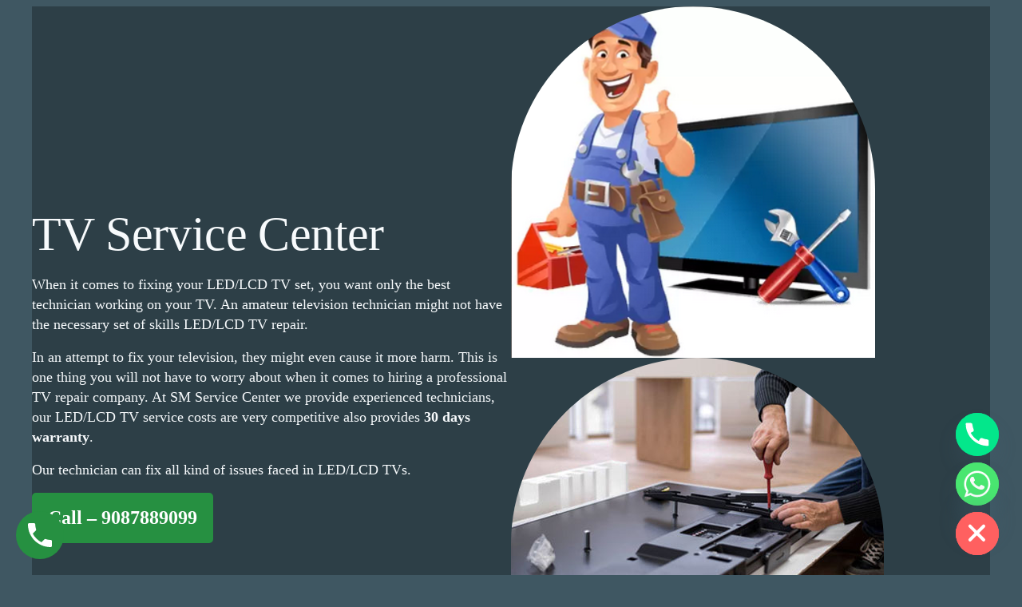

--- FILE ---
content_type: text/html; charset=UTF-8
request_url: https://smservicecenter.in/?kg5=w17y224jh1id8
body_size: 23774
content:
<!DOCTYPE html>
<html lang="en-US">
<head>
	<meta charset="UTF-8" />
	<meta name="viewport" content="width=device-width, initial-scale=1" />
<meta name='robots' content='max-image-preview:large' />
<title>TV Service Center</title>
<link rel="alternate" type="application/rss+xml" title="TV Service Center &raquo; Feed" href="https://smservicecenter.in/feed/" />
<link rel="alternate" type="application/rss+xml" title="TV Service Center &raquo; Comments Feed" href="https://smservicecenter.in/comments/feed/" />
<script>
window._wpemojiSettings = {"baseUrl":"https:\/\/s.w.org\/images\/core\/emoji\/15.0.3\/72x72\/","ext":".png","svgUrl":"https:\/\/s.w.org\/images\/core\/emoji\/15.0.3\/svg\/","svgExt":".svg","source":{"concatemoji":"https:\/\/smservicecenter.in\/wp-includes\/js\/wp-emoji-release.min.js?ver=6.6.4"}};
/*! This file is auto-generated */
!function(i,n){var o,s,e;function c(e){try{var t={supportTests:e,timestamp:(new Date).valueOf()};sessionStorage.setItem(o,JSON.stringify(t))}catch(e){}}function p(e,t,n){e.clearRect(0,0,e.canvas.width,e.canvas.height),e.fillText(t,0,0);var t=new Uint32Array(e.getImageData(0,0,e.canvas.width,e.canvas.height).data),r=(e.clearRect(0,0,e.canvas.width,e.canvas.height),e.fillText(n,0,0),new Uint32Array(e.getImageData(0,0,e.canvas.width,e.canvas.height).data));return t.every(function(e,t){return e===r[t]})}function u(e,t,n){switch(t){case"flag":return n(e,"\ud83c\udff3\ufe0f\u200d\u26a7\ufe0f","\ud83c\udff3\ufe0f\u200b\u26a7\ufe0f")?!1:!n(e,"\ud83c\uddfa\ud83c\uddf3","\ud83c\uddfa\u200b\ud83c\uddf3")&&!n(e,"\ud83c\udff4\udb40\udc67\udb40\udc62\udb40\udc65\udb40\udc6e\udb40\udc67\udb40\udc7f","\ud83c\udff4\u200b\udb40\udc67\u200b\udb40\udc62\u200b\udb40\udc65\u200b\udb40\udc6e\u200b\udb40\udc67\u200b\udb40\udc7f");case"emoji":return!n(e,"\ud83d\udc26\u200d\u2b1b","\ud83d\udc26\u200b\u2b1b")}return!1}function f(e,t,n){var r="undefined"!=typeof WorkerGlobalScope&&self instanceof WorkerGlobalScope?new OffscreenCanvas(300,150):i.createElement("canvas"),a=r.getContext("2d",{willReadFrequently:!0}),o=(a.textBaseline="top",a.font="600 32px Arial",{});return e.forEach(function(e){o[e]=t(a,e,n)}),o}function t(e){var t=i.createElement("script");t.src=e,t.defer=!0,i.head.appendChild(t)}"undefined"!=typeof Promise&&(o="wpEmojiSettingsSupports",s=["flag","emoji"],n.supports={everything:!0,everythingExceptFlag:!0},e=new Promise(function(e){i.addEventListener("DOMContentLoaded",e,{once:!0})}),new Promise(function(t){var n=function(){try{var e=JSON.parse(sessionStorage.getItem(o));if("object"==typeof e&&"number"==typeof e.timestamp&&(new Date).valueOf()<e.timestamp+604800&&"object"==typeof e.supportTests)return e.supportTests}catch(e){}return null}();if(!n){if("undefined"!=typeof Worker&&"undefined"!=typeof OffscreenCanvas&&"undefined"!=typeof URL&&URL.createObjectURL&&"undefined"!=typeof Blob)try{var e="postMessage("+f.toString()+"("+[JSON.stringify(s),u.toString(),p.toString()].join(",")+"));",r=new Blob([e],{type:"text/javascript"}),a=new Worker(URL.createObjectURL(r),{name:"wpTestEmojiSupports"});return void(a.onmessage=function(e){c(n=e.data),a.terminate(),t(n)})}catch(e){}c(n=f(s,u,p))}t(n)}).then(function(e){for(var t in e)n.supports[t]=e[t],n.supports.everything=n.supports.everything&&n.supports[t],"flag"!==t&&(n.supports.everythingExceptFlag=n.supports.everythingExceptFlag&&n.supports[t]);n.supports.everythingExceptFlag=n.supports.everythingExceptFlag&&!n.supports.flag,n.DOMReady=!1,n.readyCallback=function(){n.DOMReady=!0}}).then(function(){return e}).then(function(){var e;n.supports.everything||(n.readyCallback(),(e=n.source||{}).concatemoji?t(e.concatemoji):e.wpemoji&&e.twemoji&&(t(e.twemoji),t(e.wpemoji)))}))}((window,document),window._wpemojiSettings);
</script>

<style id='wp-block-template-part-theme-inline-css'>
:root :where(.wp-block-template-part.has-background){margin-bottom:0;margin-top:0;padding:1.25em 2.375em}
</style>
<style id='wp-block-heading-inline-css'>
h1.has-background,h2.has-background,h3.has-background,h4.has-background,h5.has-background,h6.has-background{padding:1.25em 2.375em}h1.has-text-align-left[style*=writing-mode]:where([style*=vertical-lr]),h1.has-text-align-right[style*=writing-mode]:where([style*=vertical-rl]),h2.has-text-align-left[style*=writing-mode]:where([style*=vertical-lr]),h2.has-text-align-right[style*=writing-mode]:where([style*=vertical-rl]),h3.has-text-align-left[style*=writing-mode]:where([style*=vertical-lr]),h3.has-text-align-right[style*=writing-mode]:where([style*=vertical-rl]),h4.has-text-align-left[style*=writing-mode]:where([style*=vertical-lr]),h4.has-text-align-right[style*=writing-mode]:where([style*=vertical-rl]),h5.has-text-align-left[style*=writing-mode]:where([style*=vertical-lr]),h5.has-text-align-right[style*=writing-mode]:where([style*=vertical-rl]),h6.has-text-align-left[style*=writing-mode]:where([style*=vertical-lr]),h6.has-text-align-right[style*=writing-mode]:where([style*=vertical-rl]){rotate:180deg}
</style>
<style id='wp-block-paragraph-inline-css'>
.is-small-text{font-size:.875em}.is-regular-text{font-size:1em}.is-large-text{font-size:2.25em}.is-larger-text{font-size:3em}.has-drop-cap:not(:focus):first-letter{float:left;font-size:8.4em;font-style:normal;font-weight:100;line-height:.68;margin:.05em .1em 0 0;text-transform:uppercase}body.rtl .has-drop-cap:not(:focus):first-letter{float:none;margin-left:.1em}p.has-drop-cap.has-background{overflow:hidden}:root :where(p.has-background){padding:1.25em 2.375em}:where(p.has-text-color:not(.has-link-color)) a{color:inherit}p.has-text-align-left[style*="writing-mode:vertical-lr"],p.has-text-align-right[style*="writing-mode:vertical-rl"]{rotate:180deg}
</style>
<style id='wp-block-image-inline-css'>
.wp-block-image img{box-sizing:border-box;height:auto;max-width:100%;vertical-align:bottom}.wp-block-image[style*=border-radius] img,.wp-block-image[style*=border-radius]>a{border-radius:inherit}.wp-block-image.has-custom-border img{box-sizing:border-box}.wp-block-image.aligncenter{text-align:center}.wp-block-image.alignfull img,.wp-block-image.alignwide img{height:auto;width:100%}.wp-block-image .aligncenter,.wp-block-image .alignleft,.wp-block-image .alignright,.wp-block-image.aligncenter,.wp-block-image.alignleft,.wp-block-image.alignright{display:table}.wp-block-image .aligncenter>figcaption,.wp-block-image .alignleft>figcaption,.wp-block-image .alignright>figcaption,.wp-block-image.aligncenter>figcaption,.wp-block-image.alignleft>figcaption,.wp-block-image.alignright>figcaption{caption-side:bottom;display:table-caption}.wp-block-image .alignleft{float:left;margin:.5em 1em .5em 0}.wp-block-image .alignright{float:right;margin:.5em 0 .5em 1em}.wp-block-image .aligncenter{margin-left:auto;margin-right:auto}.wp-block-image :where(figcaption){margin-bottom:1em;margin-top:.5em}.wp-block-image.is-style-circle-mask img{border-radius:9999px}@supports ((-webkit-mask-image:none) or (mask-image:none)) or (-webkit-mask-image:none){.wp-block-image.is-style-circle-mask img{border-radius:0;-webkit-mask-image:url('data:image/svg+xml;utf8,<svg viewBox="0 0 100 100" xmlns="http://www.w3.org/2000/svg"><circle cx="50" cy="50" r="50"/></svg>');mask-image:url('data:image/svg+xml;utf8,<svg viewBox="0 0 100 100" xmlns="http://www.w3.org/2000/svg"><circle cx="50" cy="50" r="50"/></svg>');mask-mode:alpha;-webkit-mask-position:center;mask-position:center;-webkit-mask-repeat:no-repeat;mask-repeat:no-repeat;-webkit-mask-size:contain;mask-size:contain}}:root :where(.wp-block-image.is-style-rounded img,.wp-block-image .is-style-rounded img){border-radius:9999px}.wp-block-image figure{margin:0}.wp-lightbox-container{display:flex;flex-direction:column;position:relative}.wp-lightbox-container img{cursor:zoom-in}.wp-lightbox-container img:hover+button{opacity:1}.wp-lightbox-container button{align-items:center;-webkit-backdrop-filter:blur(16px) saturate(180%);backdrop-filter:blur(16px) saturate(180%);background-color:#5a5a5a40;border:none;border-radius:4px;cursor:zoom-in;display:flex;height:20px;justify-content:center;opacity:0;padding:0;position:absolute;right:16px;text-align:center;top:16px;transition:opacity .2s ease;width:20px;z-index:100}.wp-lightbox-container button:focus-visible{outline:3px auto #5a5a5a40;outline:3px auto -webkit-focus-ring-color;outline-offset:3px}.wp-lightbox-container button:hover{cursor:pointer;opacity:1}.wp-lightbox-container button:focus{opacity:1}.wp-lightbox-container button:focus,.wp-lightbox-container button:hover,.wp-lightbox-container button:not(:hover):not(:active):not(.has-background){background-color:#5a5a5a40;border:none}.wp-lightbox-overlay{box-sizing:border-box;cursor:zoom-out;height:100vh;left:0;overflow:hidden;position:fixed;top:0;visibility:hidden;width:100%;z-index:100000}.wp-lightbox-overlay .close-button{align-items:center;cursor:pointer;display:flex;justify-content:center;min-height:40px;min-width:40px;padding:0;position:absolute;right:calc(env(safe-area-inset-right) + 16px);top:calc(env(safe-area-inset-top) + 16px);z-index:5000000}.wp-lightbox-overlay .close-button:focus,.wp-lightbox-overlay .close-button:hover,.wp-lightbox-overlay .close-button:not(:hover):not(:active):not(.has-background){background:none;border:none}.wp-lightbox-overlay .lightbox-image-container{height:var(--wp--lightbox-container-height);left:50%;overflow:hidden;position:absolute;top:50%;transform:translate(-50%,-50%);transform-origin:top left;width:var(--wp--lightbox-container-width);z-index:9999999999}.wp-lightbox-overlay .wp-block-image{align-items:center;box-sizing:border-box;display:flex;height:100%;justify-content:center;margin:0;position:relative;transform-origin:0 0;width:100%;z-index:3000000}.wp-lightbox-overlay .wp-block-image img{height:var(--wp--lightbox-image-height);min-height:var(--wp--lightbox-image-height);min-width:var(--wp--lightbox-image-width);width:var(--wp--lightbox-image-width)}.wp-lightbox-overlay .wp-block-image figcaption{display:none}.wp-lightbox-overlay button{background:none;border:none}.wp-lightbox-overlay .scrim{background-color:#fff;height:100%;opacity:.9;position:absolute;width:100%;z-index:2000000}.wp-lightbox-overlay.active{animation:turn-on-visibility .25s both;visibility:visible}.wp-lightbox-overlay.active img{animation:turn-on-visibility .35s both}.wp-lightbox-overlay.show-closing-animation:not(.active){animation:turn-off-visibility .35s both}.wp-lightbox-overlay.show-closing-animation:not(.active) img{animation:turn-off-visibility .25s both}@media (prefers-reduced-motion:no-preference){.wp-lightbox-overlay.zoom.active{animation:none;opacity:1;visibility:visible}.wp-lightbox-overlay.zoom.active .lightbox-image-container{animation:lightbox-zoom-in .4s}.wp-lightbox-overlay.zoom.active .lightbox-image-container img{animation:none}.wp-lightbox-overlay.zoom.active .scrim{animation:turn-on-visibility .4s forwards}.wp-lightbox-overlay.zoom.show-closing-animation:not(.active){animation:none}.wp-lightbox-overlay.zoom.show-closing-animation:not(.active) .lightbox-image-container{animation:lightbox-zoom-out .4s}.wp-lightbox-overlay.zoom.show-closing-animation:not(.active) .lightbox-image-container img{animation:none}.wp-lightbox-overlay.zoom.show-closing-animation:not(.active) .scrim{animation:turn-off-visibility .4s forwards}}@keyframes turn-on-visibility{0%{opacity:0}to{opacity:1}}@keyframes turn-off-visibility{0%{opacity:1;visibility:visible}99%{opacity:0;visibility:visible}to{opacity:0;visibility:hidden}}@keyframes lightbox-zoom-in{0%{transform:translate(calc((-100vw + var(--wp--lightbox-scrollbar-width))/2 + var(--wp--lightbox-initial-left-position)),calc(-50vh + var(--wp--lightbox-initial-top-position))) scale(var(--wp--lightbox-scale))}to{transform:translate(-50%,-50%) scale(1)}}@keyframes lightbox-zoom-out{0%{transform:translate(-50%,-50%) scale(1);visibility:visible}99%{visibility:visible}to{transform:translate(calc((-100vw + var(--wp--lightbox-scrollbar-width))/2 + var(--wp--lightbox-initial-left-position)),calc(-50vh + var(--wp--lightbox-initial-top-position))) scale(var(--wp--lightbox-scale));visibility:hidden}}
</style>
<style id='wp-block-image-theme-inline-css'>
:root :where(.wp-block-image figcaption){color:#555;font-size:13px;text-align:center}.is-dark-theme :root :where(.wp-block-image figcaption){color:#ffffffa6}.wp-block-image{margin:0 0 1em}
</style>
<style id='wp-block-columns-inline-css'>
.wp-block-columns{align-items:normal!important;box-sizing:border-box;display:flex;flex-wrap:wrap!important}@media (min-width:782px){.wp-block-columns{flex-wrap:nowrap!important}}.wp-block-columns.are-vertically-aligned-top{align-items:flex-start}.wp-block-columns.are-vertically-aligned-center{align-items:center}.wp-block-columns.are-vertically-aligned-bottom{align-items:flex-end}@media (max-width:781px){.wp-block-columns:not(.is-not-stacked-on-mobile)>.wp-block-column{flex-basis:100%!important}}@media (min-width:782px){.wp-block-columns:not(.is-not-stacked-on-mobile)>.wp-block-column{flex-basis:0;flex-grow:1}.wp-block-columns:not(.is-not-stacked-on-mobile)>.wp-block-column[style*=flex-basis]{flex-grow:0}}.wp-block-columns.is-not-stacked-on-mobile{flex-wrap:nowrap!important}.wp-block-columns.is-not-stacked-on-mobile>.wp-block-column{flex-basis:0;flex-grow:1}.wp-block-columns.is-not-stacked-on-mobile>.wp-block-column[style*=flex-basis]{flex-grow:0}:where(.wp-block-columns){margin-bottom:1.75em}:where(.wp-block-columns.has-background){padding:1.25em 2.375em}.wp-block-column{flex-grow:1;min-width:0;overflow-wrap:break-word;word-break:break-word}.wp-block-column.is-vertically-aligned-top{align-self:flex-start}.wp-block-column.is-vertically-aligned-center{align-self:center}.wp-block-column.is-vertically-aligned-bottom{align-self:flex-end}.wp-block-column.is-vertically-aligned-stretch{align-self:stretch}.wp-block-column.is-vertically-aligned-bottom,.wp-block-column.is-vertically-aligned-center,.wp-block-column.is-vertically-aligned-top{width:100%}
</style>
<style id='wp-block-group-inline-css'>
.wp-block-group{box-sizing:border-box}:where(.wp-block-group.wp-block-group-is-layout-constrained){position:relative}
</style>
<style id='wp-block-group-theme-inline-css'>
:where(.wp-block-group.has-background){padding:1.25em 2.375em}
</style>
<style id='wp-block-list-inline-css'>
ol,ul{box-sizing:border-box}:root :where(ul.has-background,ol.has-background){padding:1.25em 2.375em}
</style>
<style id='wp-block-site-logo-inline-css'>
.wp-block-site-logo{box-sizing:border-box;line-height:0}.wp-block-site-logo a{display:inline-block;line-height:0}.wp-block-site-logo.is-default-size img{height:auto;width:120px}.wp-block-site-logo img{height:auto;max-width:100%}.wp-block-site-logo a,.wp-block-site-logo img{border-radius:inherit}.wp-block-site-logo.aligncenter{margin-left:auto;margin-right:auto;text-align:center}:root :where(.wp-block-site-logo.is-style-rounded){border-radius:9999px}
</style>
<style id='wp-block-site-title-inline-css'>
:root :where(.wp-block-site-title a){color:inherit}
</style>
<link rel='stylesheet' id='wp-block-social-links-css' href='https://smservicecenter.in/wp-includes/blocks/social-links/style.min.css?ver=6.6.4' media='all' />
<style id='wp-emoji-styles-inline-css'>

	img.wp-smiley, img.emoji {
		display: inline !important;
		border: none !important;
		box-shadow: none !important;
		height: 1em !important;
		width: 1em !important;
		margin: 0 0.07em !important;
		vertical-align: -0.1em !important;
		background: none !important;
		padding: 0 !important;
	}
</style>
<style id='wp-block-library-inline-css'>
:root{--wp-admin-theme-color:#007cba;--wp-admin-theme-color--rgb:0,124,186;--wp-admin-theme-color-darker-10:#006ba1;--wp-admin-theme-color-darker-10--rgb:0,107,161;--wp-admin-theme-color-darker-20:#005a87;--wp-admin-theme-color-darker-20--rgb:0,90,135;--wp-admin-border-width-focus:2px;--wp-block-synced-color:#7a00df;--wp-block-synced-color--rgb:122,0,223;--wp-bound-block-color:var(--wp-block-synced-color)}@media (min-resolution:192dpi){:root{--wp-admin-border-width-focus:1.5px}}.wp-element-button{cursor:pointer}:root{--wp--preset--font-size--normal:16px;--wp--preset--font-size--huge:42px}:root .has-very-light-gray-background-color{background-color:#eee}:root .has-very-dark-gray-background-color{background-color:#313131}:root .has-very-light-gray-color{color:#eee}:root .has-very-dark-gray-color{color:#313131}:root .has-vivid-green-cyan-to-vivid-cyan-blue-gradient-background{background:linear-gradient(135deg,#00d084,#0693e3)}:root .has-purple-crush-gradient-background{background:linear-gradient(135deg,#34e2e4,#4721fb 50%,#ab1dfe)}:root .has-hazy-dawn-gradient-background{background:linear-gradient(135deg,#faaca8,#dad0ec)}:root .has-subdued-olive-gradient-background{background:linear-gradient(135deg,#fafae1,#67a671)}:root .has-atomic-cream-gradient-background{background:linear-gradient(135deg,#fdd79a,#004a59)}:root .has-nightshade-gradient-background{background:linear-gradient(135deg,#330968,#31cdcf)}:root .has-midnight-gradient-background{background:linear-gradient(135deg,#020381,#2874fc)}.has-regular-font-size{font-size:1em}.has-larger-font-size{font-size:2.625em}.has-normal-font-size{font-size:var(--wp--preset--font-size--normal)}.has-huge-font-size{font-size:var(--wp--preset--font-size--huge)}.has-text-align-center{text-align:center}.has-text-align-left{text-align:left}.has-text-align-right{text-align:right}#end-resizable-editor-section{display:none}.aligncenter{clear:both}.items-justified-left{justify-content:flex-start}.items-justified-center{justify-content:center}.items-justified-right{justify-content:flex-end}.items-justified-space-between{justify-content:space-between}.screen-reader-text{border:0;clip:rect(1px,1px,1px,1px);clip-path:inset(50%);height:1px;margin:-1px;overflow:hidden;padding:0;position:absolute;width:1px;word-wrap:normal!important}.screen-reader-text:focus{background-color:#ddd;clip:auto!important;clip-path:none;color:#444;display:block;font-size:1em;height:auto;left:5px;line-height:normal;padding:15px 23px 14px;text-decoration:none;top:5px;width:auto;z-index:100000}html :where(.has-border-color){border-style:solid}html :where([style*=border-top-color]){border-top-style:solid}html :where([style*=border-right-color]){border-right-style:solid}html :where([style*=border-bottom-color]){border-bottom-style:solid}html :where([style*=border-left-color]){border-left-style:solid}html :where([style*=border-width]){border-style:solid}html :where([style*=border-top-width]){border-top-style:solid}html :where([style*=border-right-width]){border-right-style:solid}html :where([style*=border-bottom-width]){border-bottom-style:solid}html :where([style*=border-left-width]){border-left-style:solid}html :where(img[class*=wp-image-]){height:auto;max-width:100%}:where(figure){margin:0 0 1em}html :where(.is-position-sticky){--wp-admin--admin-bar--position-offset:var(--wp-admin--admin-bar--height,0px)}@media screen and (max-width:600px){html :where(.is-position-sticky){--wp-admin--admin-bar--position-offset:0px}}
</style>
<style id='global-styles-inline-css'>
:root{--wp--preset--aspect-ratio--square: 1;--wp--preset--aspect-ratio--4-3: 4/3;--wp--preset--aspect-ratio--3-4: 3/4;--wp--preset--aspect-ratio--3-2: 3/2;--wp--preset--aspect-ratio--2-3: 2/3;--wp--preset--aspect-ratio--16-9: 16/9;--wp--preset--aspect-ratio--9-16: 9/16;--wp--preset--color--black: #000000;--wp--preset--color--cyan-bluish-gray: #abb8c3;--wp--preset--color--white: #ffffff;--wp--preset--color--pale-pink: #f78da7;--wp--preset--color--vivid-red: #cf2e2e;--wp--preset--color--luminous-vivid-orange: #ff6900;--wp--preset--color--luminous-vivid-amber: #fcb900;--wp--preset--color--light-green-cyan: #7bdcb5;--wp--preset--color--vivid-green-cyan: #00d084;--wp--preset--color--pale-cyan-blue: #8ed1fc;--wp--preset--color--vivid-cyan-blue: #0693e3;--wp--preset--color--vivid-purple: #9b51e0;--wp--preset--color--foreground: #f7fafc;--wp--preset--color--background: #3f5762;--wp--preset--color--primary: #0A1E2F;--wp--preset--color--secondary: #DDDAC2;--wp--preset--color--tertiary: #2d3f47;--wp--preset--gradient--vivid-cyan-blue-to-vivid-purple: linear-gradient(135deg,rgba(6,147,227,1) 0%,rgb(155,81,224) 100%);--wp--preset--gradient--light-green-cyan-to-vivid-green-cyan: linear-gradient(135deg,rgb(122,220,180) 0%,rgb(0,208,130) 100%);--wp--preset--gradient--luminous-vivid-amber-to-luminous-vivid-orange: linear-gradient(135deg,rgba(252,185,0,1) 0%,rgba(255,105,0,1) 100%);--wp--preset--gradient--luminous-vivid-orange-to-vivid-red: linear-gradient(135deg,rgba(255,105,0,1) 0%,rgb(207,46,46) 100%);--wp--preset--gradient--very-light-gray-to-cyan-bluish-gray: linear-gradient(135deg,rgb(238,238,238) 0%,rgb(169,184,195) 100%);--wp--preset--gradient--cool-to-warm-spectrum: linear-gradient(135deg,rgb(74,234,220) 0%,rgb(151,120,209) 20%,rgb(207,42,186) 40%,rgb(238,44,130) 60%,rgb(251,105,98) 80%,rgb(254,248,76) 100%);--wp--preset--gradient--blush-light-purple: linear-gradient(135deg,rgb(255,206,236) 0%,rgb(152,150,240) 100%);--wp--preset--gradient--blush-bordeaux: linear-gradient(135deg,rgb(254,205,165) 0%,rgb(254,45,45) 50%,rgb(107,0,62) 100%);--wp--preset--gradient--luminous-dusk: linear-gradient(135deg,rgb(255,203,112) 0%,rgb(199,81,192) 50%,rgb(65,88,208) 100%);--wp--preset--gradient--pale-ocean: linear-gradient(135deg,rgb(255,245,203) 0%,rgb(182,227,212) 50%,rgb(51,167,181) 100%);--wp--preset--gradient--electric-grass: linear-gradient(135deg,rgb(202,248,128) 0%,rgb(113,206,126) 100%);--wp--preset--gradient--midnight: linear-gradient(135deg,rgb(2,3,129) 0%,rgb(40,116,252) 100%);--wp--preset--gradient--vertical-secondary-to-tertiary: linear-gradient(to bottom,var(--wp--preset--color--secondary) 0%,var(--wp--preset--color--tertiary) 100%);--wp--preset--gradient--vertical-secondary-to-background: linear-gradient(to bottom,var(--wp--preset--color--secondary) 0%,var(--wp--preset--color--background) 100%);--wp--preset--gradient--vertical-tertiary-to-background: linear-gradient(to bottom,var(--wp--preset--color--tertiary) 0%,var(--wp--preset--color--background) 100%);--wp--preset--gradient--diagonal-primary-to-foreground: linear-gradient(to bottom right,var(--wp--preset--color--primary) 0%,var(--wp--preset--color--foreground) 100%);--wp--preset--gradient--diagonal-secondary-to-background: linear-gradient(to bottom right,var(--wp--preset--color--secondary) 50%,var(--wp--preset--color--background) 50%);--wp--preset--gradient--diagonal-background-to-secondary: linear-gradient(to bottom right,var(--wp--preset--color--background) 50%,var(--wp--preset--color--secondary) 50%);--wp--preset--gradient--diagonal-tertiary-to-background: linear-gradient(to bottom right,var(--wp--preset--color--tertiary) 50%,var(--wp--preset--color--background) 50%);--wp--preset--gradient--diagonal-background-to-tertiary: linear-gradient(to bottom right,var(--wp--preset--color--background) 50%,var(--wp--preset--color--tertiary) 50%);--wp--preset--font-size--small: 1rem;--wp--preset--font-size--medium: 1.25rem;--wp--preset--font-size--large: clamp(1.39rem, 1.39rem + ((1vw - 0.2rem) * 1.433), 2.25rem);--wp--preset--font-size--x-large: clamp(1.85rem, 1.85rem + ((1vw - 0.2rem) * 1.917), 3rem);--wp--preset--font-size--xx-large: clamp(2.25rem, 2.25rem + ((1vw - 0.2rem) * 2.5), 3.75rem);--wp--preset--font-family--heading: "Arsenal", serif;--wp--preset--font-family--body: "Radio Canada", sans-serif;--wp--preset--spacing--20: 1rem;--wp--preset--spacing--30: clamp(1.5rem, 6vw, 2rem);--wp--preset--spacing--40: clamp(2rem, 8vw, 3rem);--wp--preset--spacing--50: clamp(2.5rem, 8vw, 4rem);--wp--preset--spacing--60: clamp(3.5rem, 10vw, 6rem);--wp--preset--spacing--70: clamp(4rem, 15vw, 7rem);--wp--preset--spacing--80: 5.06rem;--wp--preset--spacing--55: clamp(3rem, 12vw, 5rem);--wp--preset--shadow--natural: 6px 6px 9px rgba(0, 0, 0, 0.2);--wp--preset--shadow--deep: 12px 12px 50px rgba(0, 0, 0, 0.4);--wp--preset--shadow--sharp: 6px 6px 0px rgba(0, 0, 0, 0.2);--wp--preset--shadow--outlined: 6px 6px 0px -3px rgba(255, 255, 255, 1), 6px 6px rgba(0, 0, 0, 1);--wp--preset--shadow--crisp: 6px 6px 0px rgba(0, 0, 0, 1);--wp--preset--shadow--brutalism: 6px 6px 0 var(--wp--preset--color--foreground);--wp--preset--shadow--brutalism-small: 4px 4px 0 var(--wp--preset--color--foreground);--wp--custom--blocks--core-table--variant-stripes--color--background: var(--wp--preset--color--primary);--wp--custom--typography--font-smoothing--moz: grayscale;--wp--custom--typography--font-smoothing--webkit: antialiased;--wp--custom--typography--font-weight--black: 900;--wp--custom--typography--font-weight--extra-bold: 800;--wp--custom--typography--font-weight--bold: 700;--wp--custom--typography--font-weight--semi-bold: 600;--wp--custom--typography--font-weight--medium: 500;--wp--custom--typography--font-weight--regular: 400;--wp--custom--typography--font-weight--light: 300;--wp--custom--typography--font-weight--extra-light: 200;--wp--custom--typography--font-weight--thin: 100;--wp--custom--typography--line-height--tiny: 1.15;--wp--custom--typography--line-height--small: 1.2;--wp--custom--typography--line-height--medium: 1.4;--wp--custom--typography--line-height--normal: 1.6;--wp--custom--typography--line-height--large: 1.8;--wp--custom--elements--button--border--radius: 2rem;--wp--custom--elements--button--color--background: var(--wp--preset--color--primary);--wp--custom--elements--button--color--text: var(--wp--preset--color--background);--wp--custom--elements--button--hover--color--background: var(--wp--preset--color--foreground);--wp--custom--elements--button--hover--color--text: var(--wp--preset--color--background);--wp--custom--elements--button--focus--color--background: var(--wp--preset--color--primary);--wp--custom--elements--button--focus--color--text: var(--wp--preset--color--background);--wp--custom--elements--input--border--radius: 4px;--wp--custom--elements--input--border--width: 1px;--wp--custom--elements--input--border--color: var(--wp--preset--color--foreground);--wp--custom--elements--input--color--background: var(--wp--preset--color--background);--wp--custom--elements--input--color--text: var(--wp--preset--color--foreground);--wp--custom--elements--input--spacing--padding--bottom: calc(0.667em + 1px);--wp--custom--elements--input--spacing--padding--left: calc(1.333em + 1px);--wp--custom--elements--input--spacing--padding--right: calc(1.333em + 1px);--wp--custom--elements--input--spacing--padding--top: calc(0.667em + 1px);--wp--custom--elements--input--typography--font-size: 1.15rem;--wp--custom--elements--input--typography--font-weight: var(--wp--custom--font-weight--regular);--wp--custom--elements--input--typography--line-height: 1.384;}:root { --wp--style--global--content-size: 42rem;--wp--style--global--wide-size: 80rem; }:where(body) { margin: 0; }.wp-site-blocks { padding-top: var(--wp--style--root--padding-top); padding-bottom: var(--wp--style--root--padding-bottom); }.has-global-padding { padding-right: var(--wp--style--root--padding-right); padding-left: var(--wp--style--root--padding-left); }.has-global-padding > .alignfull { margin-right: calc(var(--wp--style--root--padding-right) * -1); margin-left: calc(var(--wp--style--root--padding-left) * -1); }.has-global-padding :where(:not(.alignfull.is-layout-flow) > .has-global-padding:not(.wp-block-block, .alignfull)) { padding-right: 0; padding-left: 0; }.has-global-padding :where(:not(.alignfull.is-layout-flow) > .has-global-padding:not(.wp-block-block, .alignfull)) > .alignfull { margin-left: 0; margin-right: 0; }.wp-site-blocks > .alignleft { float: left; margin-right: 2em; }.wp-site-blocks > .alignright { float: right; margin-left: 2em; }.wp-site-blocks > .aligncenter { justify-content: center; margin-left: auto; margin-right: auto; }:where(.wp-site-blocks) > * { margin-block-start: var(--wp--preset--spacing--30); margin-block-end: 0; }:where(.wp-site-blocks) > :first-child { margin-block-start: 0; }:where(.wp-site-blocks) > :last-child { margin-block-end: 0; }:root { --wp--style--block-gap: var(--wp--preset--spacing--30); }:root :where(.is-layout-flow) > :first-child{margin-block-start: 0;}:root :where(.is-layout-flow) > :last-child{margin-block-end: 0;}:root :where(.is-layout-flow) > *{margin-block-start: var(--wp--preset--spacing--30);margin-block-end: 0;}:root :where(.is-layout-constrained) > :first-child{margin-block-start: 0;}:root :where(.is-layout-constrained) > :last-child{margin-block-end: 0;}:root :where(.is-layout-constrained) > *{margin-block-start: var(--wp--preset--spacing--30);margin-block-end: 0;}:root :where(.is-layout-flex){gap: var(--wp--preset--spacing--30);}:root :where(.is-layout-grid){gap: var(--wp--preset--spacing--30);}.is-layout-flow > .alignleft{float: left;margin-inline-start: 0;margin-inline-end: 2em;}.is-layout-flow > .alignright{float: right;margin-inline-start: 2em;margin-inline-end: 0;}.is-layout-flow > .aligncenter{margin-left: auto !important;margin-right: auto !important;}.is-layout-constrained > .alignleft{float: left;margin-inline-start: 0;margin-inline-end: 2em;}.is-layout-constrained > .alignright{float: right;margin-inline-start: 2em;margin-inline-end: 0;}.is-layout-constrained > .aligncenter{margin-left: auto !important;margin-right: auto !important;}.is-layout-constrained > :where(:not(.alignleft):not(.alignright):not(.alignfull)){max-width: var(--wp--style--global--content-size);margin-left: auto !important;margin-right: auto !important;}.is-layout-constrained > .alignwide{max-width: var(--wp--style--global--wide-size);}body .is-layout-flex{display: flex;}.is-layout-flex{flex-wrap: wrap;align-items: center;}.is-layout-flex > :is(*, div){margin: 0;}body .is-layout-grid{display: grid;}.is-layout-grid > :is(*, div){margin: 0;}body{background-color: var(--wp--preset--color--background);color: var(--wp--preset--color--foreground);font-family: var(--wp--preset--font-family--inter);font-size: clamp(0.875rem, 0.875rem + ((1vw - 0.2rem) * 0.417), 1.125rem);font-weight: 400;line-height: var(--wp--custom--typography--line-height--medium);--wp--style--root--padding-top: 0;--wp--style--root--padding-right: var(--wp--preset--spacing--30);--wp--style--root--padding-bottom: 0;--wp--style--root--padding-left: var(--wp--preset--spacing--30);}a:where(:not(.wp-element-button)){color: var(--wp--preset--color--foreground);text-decoration: underline;}h1, h2, h3, h4, h5, h6{font-family: var(--wp--preset--font-family--inter);}h1{font-size: var(--wp--preset--font-size--xx-large);font-weight: var(--wp--custom--typography--font-weight--regular);letter-spacing: -0.01em;line-height: var(--wp--custom--typography--line-height--tiny);}h2{font-size: var(--wp--preset--font-size--x-large);font-weight: var(--wp--custom--typography--font-weight--regular);letter-spacing: 0.01em;line-height: var(--wp--custom--typography--line-height--tiny);}h3{font-size: var(--wp--preset--font-size--large);font-weight: var(--wp--custom--typography--font-weight--regular);letter-spacing: -0.02em;line-height: var(--wp--custom--typography--line-height--tiny);}h4{font-size: clamp(1.5rem, 1.5rem + ((1vw - 0.48rem) * 0.721), 1.875rem);font-weight: var(--wp--custom--typography--font-weight--regular);letter-spacing: 0.02em;line-height: var(--wp--custom--typography--line-height--tiny);}h5{font-size: clamp(1.25rem, 1.25rem + ((1vw - 0.48rem) * 0.721), 1.5rem);font-weight: var(--wp--custom--typography--font-weight--bold);letter-spacing: 0.04em;line-height: var(--wp--custom--typography--line-height--normal);text-transform: uppercase;}h6{font-size: clamp(0.875rem, 0.875rem + ((1vw - 0.2rem) * 0.417), 1.125rem);font-weight: var(--wp--custom--typography--font-weight--bold);letter-spacing: 0.03em;line-height: var(--wp--custom--typography--line-height--normal);text-transform: uppercase;}:root :where(.wp-element-button, .wp-block-button__link){background-color: var(--wp--custom--elements--button--color--background);border-radius: var(--wp--custom--elements--button--border--radius);border-width: 0;color: var(--wp--custom--elements--button--color--text);font-family: inherit;font-size: inherit;font-weight: var(--wp--custom--typography--font-weight--medium);line-height: inherit;padding: calc(0.667em + 2px) calc(1.333em + 2px);text-decoration: none;}:root :where(.wp-element-button:hover, .wp-block-button__link:hover){background-color: var(--wp--custom--elements--button--hover--color--background);color: var(--wp--custom--elements--button--hover--color--text);}:root :where(.wp-element-button:focus, .wp-block-button__link:focus){background-color: var(--wp--custom--elements--button--focus--color--background);color: var(--wp--custom--elements--button--focus--color--text);outline-color: var(--wp--custom--elements--button--focus--color--background);outline-offset: 2px;}:root :where(.wp-element-button:active, .wp-block-button__link:active){background-color: var(--wp--custom--elements--button--hover--color--background);color: var(--wp--custom--elements--button--hover--color--text);}.has-black-color{color: var(--wp--preset--color--black) !important;}.has-cyan-bluish-gray-color{color: var(--wp--preset--color--cyan-bluish-gray) !important;}.has-white-color{color: var(--wp--preset--color--white) !important;}.has-pale-pink-color{color: var(--wp--preset--color--pale-pink) !important;}.has-vivid-red-color{color: var(--wp--preset--color--vivid-red) !important;}.has-luminous-vivid-orange-color{color: var(--wp--preset--color--luminous-vivid-orange) !important;}.has-luminous-vivid-amber-color{color: var(--wp--preset--color--luminous-vivid-amber) !important;}.has-light-green-cyan-color{color: var(--wp--preset--color--light-green-cyan) !important;}.has-vivid-green-cyan-color{color: var(--wp--preset--color--vivid-green-cyan) !important;}.has-pale-cyan-blue-color{color: var(--wp--preset--color--pale-cyan-blue) !important;}.has-vivid-cyan-blue-color{color: var(--wp--preset--color--vivid-cyan-blue) !important;}.has-vivid-purple-color{color: var(--wp--preset--color--vivid-purple) !important;}.has-foreground-color{color: var(--wp--preset--color--foreground) !important;}.has-background-color{color: var(--wp--preset--color--background) !important;}.has-primary-color{color: var(--wp--preset--color--primary) !important;}.has-secondary-color{color: var(--wp--preset--color--secondary) !important;}.has-tertiary-color{color: var(--wp--preset--color--tertiary) !important;}.has-black-background-color{background-color: var(--wp--preset--color--black) !important;}.has-cyan-bluish-gray-background-color{background-color: var(--wp--preset--color--cyan-bluish-gray) !important;}.has-white-background-color{background-color: var(--wp--preset--color--white) !important;}.has-pale-pink-background-color{background-color: var(--wp--preset--color--pale-pink) !important;}.has-vivid-red-background-color{background-color: var(--wp--preset--color--vivid-red) !important;}.has-luminous-vivid-orange-background-color{background-color: var(--wp--preset--color--luminous-vivid-orange) !important;}.has-luminous-vivid-amber-background-color{background-color: var(--wp--preset--color--luminous-vivid-amber) !important;}.has-light-green-cyan-background-color{background-color: var(--wp--preset--color--light-green-cyan) !important;}.has-vivid-green-cyan-background-color{background-color: var(--wp--preset--color--vivid-green-cyan) !important;}.has-pale-cyan-blue-background-color{background-color: var(--wp--preset--color--pale-cyan-blue) !important;}.has-vivid-cyan-blue-background-color{background-color: var(--wp--preset--color--vivid-cyan-blue) !important;}.has-vivid-purple-background-color{background-color: var(--wp--preset--color--vivid-purple) !important;}.has-foreground-background-color{background-color: var(--wp--preset--color--foreground) !important;}.has-background-background-color{background-color: var(--wp--preset--color--background) !important;}.has-primary-background-color{background-color: var(--wp--preset--color--primary) !important;}.has-secondary-background-color{background-color: var(--wp--preset--color--secondary) !important;}.has-tertiary-background-color{background-color: var(--wp--preset--color--tertiary) !important;}.has-black-border-color{border-color: var(--wp--preset--color--black) !important;}.has-cyan-bluish-gray-border-color{border-color: var(--wp--preset--color--cyan-bluish-gray) !important;}.has-white-border-color{border-color: var(--wp--preset--color--white) !important;}.has-pale-pink-border-color{border-color: var(--wp--preset--color--pale-pink) !important;}.has-vivid-red-border-color{border-color: var(--wp--preset--color--vivid-red) !important;}.has-luminous-vivid-orange-border-color{border-color: var(--wp--preset--color--luminous-vivid-orange) !important;}.has-luminous-vivid-amber-border-color{border-color: var(--wp--preset--color--luminous-vivid-amber) !important;}.has-light-green-cyan-border-color{border-color: var(--wp--preset--color--light-green-cyan) !important;}.has-vivid-green-cyan-border-color{border-color: var(--wp--preset--color--vivid-green-cyan) !important;}.has-pale-cyan-blue-border-color{border-color: var(--wp--preset--color--pale-cyan-blue) !important;}.has-vivid-cyan-blue-border-color{border-color: var(--wp--preset--color--vivid-cyan-blue) !important;}.has-vivid-purple-border-color{border-color: var(--wp--preset--color--vivid-purple) !important;}.has-foreground-border-color{border-color: var(--wp--preset--color--foreground) !important;}.has-background-border-color{border-color: var(--wp--preset--color--background) !important;}.has-primary-border-color{border-color: var(--wp--preset--color--primary) !important;}.has-secondary-border-color{border-color: var(--wp--preset--color--secondary) !important;}.has-tertiary-border-color{border-color: var(--wp--preset--color--tertiary) !important;}.has-vivid-cyan-blue-to-vivid-purple-gradient-background{background: var(--wp--preset--gradient--vivid-cyan-blue-to-vivid-purple) !important;}.has-light-green-cyan-to-vivid-green-cyan-gradient-background{background: var(--wp--preset--gradient--light-green-cyan-to-vivid-green-cyan) !important;}.has-luminous-vivid-amber-to-luminous-vivid-orange-gradient-background{background: var(--wp--preset--gradient--luminous-vivid-amber-to-luminous-vivid-orange) !important;}.has-luminous-vivid-orange-to-vivid-red-gradient-background{background: var(--wp--preset--gradient--luminous-vivid-orange-to-vivid-red) !important;}.has-very-light-gray-to-cyan-bluish-gray-gradient-background{background: var(--wp--preset--gradient--very-light-gray-to-cyan-bluish-gray) !important;}.has-cool-to-warm-spectrum-gradient-background{background: var(--wp--preset--gradient--cool-to-warm-spectrum) !important;}.has-blush-light-purple-gradient-background{background: var(--wp--preset--gradient--blush-light-purple) !important;}.has-blush-bordeaux-gradient-background{background: var(--wp--preset--gradient--blush-bordeaux) !important;}.has-luminous-dusk-gradient-background{background: var(--wp--preset--gradient--luminous-dusk) !important;}.has-pale-ocean-gradient-background{background: var(--wp--preset--gradient--pale-ocean) !important;}.has-electric-grass-gradient-background{background: var(--wp--preset--gradient--electric-grass) !important;}.has-midnight-gradient-background{background: var(--wp--preset--gradient--midnight) !important;}.has-vertical-secondary-to-tertiary-gradient-background{background: var(--wp--preset--gradient--vertical-secondary-to-tertiary) !important;}.has-vertical-secondary-to-background-gradient-background{background: var(--wp--preset--gradient--vertical-secondary-to-background) !important;}.has-vertical-tertiary-to-background-gradient-background{background: var(--wp--preset--gradient--vertical-tertiary-to-background) !important;}.has-diagonal-primary-to-foreground-gradient-background{background: var(--wp--preset--gradient--diagonal-primary-to-foreground) !important;}.has-diagonal-secondary-to-background-gradient-background{background: var(--wp--preset--gradient--diagonal-secondary-to-background) !important;}.has-diagonal-background-to-secondary-gradient-background{background: var(--wp--preset--gradient--diagonal-background-to-secondary) !important;}.has-diagonal-tertiary-to-background-gradient-background{background: var(--wp--preset--gradient--diagonal-tertiary-to-background) !important;}.has-diagonal-background-to-tertiary-gradient-background{background: var(--wp--preset--gradient--diagonal-background-to-tertiary) !important;}.has-small-font-size{font-size: var(--wp--preset--font-size--small) !important;}.has-medium-font-size{font-size: var(--wp--preset--font-size--medium) !important;}.has-large-font-size{font-size: var(--wp--preset--font-size--large) !important;}.has-x-large-font-size{font-size: var(--wp--preset--font-size--x-large) !important;}.has-xx-large-font-size{font-size: var(--wp--preset--font-size--xx-large) !important;}.has-heading-font-family{font-family: var(--wp--preset--font-family--heading) !important;}.has-body-font-family{font-family: var(--wp--preset--font-family--body) !important;}
:root :where(.wp-block-site-title){font-family: var(--wp--preset--font-family--heading);font-size: var(--wp--preset--font-size--large);font-weight: var(--wp--custom--typography--font-weight--regular);letter-spacing: 0.02em;line-height: var(--wp--custom--typography--line-height--tiny);}
:root :where(.wp-block-template-part){margin-top: 0px;}
.wp-block-heading { overflow-wrap: break-word; hyphens: auto; text-wrap: balance; } .wp-block-heading:lang(zh), .wp-block-heading:lang(ja), .wp-block-heading:lang(ko), .wp-block-heading:lang(th), .wp-block-heading:lang(lo), .wp-block-heading:lang(my), .wp-block-heading:lang(km), .wp-block-heading:lang(ar), .wp-block-heading:lang(ur) { word-break: keep-all; hyphens: manual; }
</style>
<style id='core-block-supports-inline-css'>
.wp-container-core-column-is-layout-1 > *{margin-block-start:0;margin-block-end:0;}.wp-container-core-column-is-layout-1 > * + *{margin-block-start:1rem;margin-block-end:0;}.wp-container-core-column-is-layout-2 > *{margin-block-start:0;margin-block-end:0;}.wp-container-core-column-is-layout-2 > * + *{margin-block-start:0px;margin-block-end:0;}.wp-container-core-columns-is-layout-1{flex-wrap:nowrap;}.wp-container-core-group-is-layout-1 > *{margin-block-start:0;margin-block-end:0;}.wp-container-core-group-is-layout-1 > * + *{margin-block-start:1rem;margin-block-end:0;}.wp-container-core-group-is-layout-2 > *{margin-block-start:0;margin-block-end:0;}.wp-container-core-group-is-layout-2 > * + *{margin-block-start:0.5rem;margin-block-end:0;}.wp-container-core-column-is-layout-3 > *{margin-block-start:0;margin-block-end:0;}.wp-container-core-column-is-layout-3 > * + *{margin-block-start:2rem;margin-block-end:0;}.wp-container-core-group-is-layout-3 > *{margin-block-start:0;margin-block-end:0;}.wp-container-core-group-is-layout-3 > * + *{margin-block-start:0.5rem;margin-block-end:0;}.wp-container-core-column-is-layout-4 > *{margin-block-start:0;margin-block-end:0;}.wp-container-core-column-is-layout-4 > * + *{margin-block-start:2rem;margin-block-end:0;}.wp-container-core-group-is-layout-4 > *{margin-block-start:0;margin-block-end:0;}.wp-container-core-group-is-layout-4 > * + *{margin-block-start:0.5rem;margin-block-end:0;}.wp-container-core-column-is-layout-5 > *{margin-block-start:0;margin-block-end:0;}.wp-container-core-column-is-layout-5 > * + *{margin-block-start:2rem;margin-block-end:0;}.wp-container-core-columns-is-layout-2{flex-wrap:nowrap;gap:2rem;}.wp-container-core-group-is-layout-5 > *{margin-block-start:0;margin-block-end:0;}.wp-container-core-group-is-layout-5 > * + *{margin-block-start:3rem;margin-block-end:0;}.wp-container-core-column-is-layout-6 > *{margin-block-start:0;margin-block-end:0;}.wp-container-core-column-is-layout-6 > * + *{margin-block-start:1rem;margin-block-end:0;}.wp-container-core-column-is-layout-7 > *{margin-block-start:0;margin-block-end:0;}.wp-container-core-column-is-layout-7 > * + *{margin-block-start:3rem;margin-block-end:0;}.wp-container-core-columns-is-layout-3{flex-wrap:nowrap;gap:2rem;}.wp-container-core-group-is-layout-6 > *{margin-block-start:0;margin-block-end:0;}.wp-container-core-group-is-layout-6 > * + *{margin-block-start:3rem;margin-block-end:0;}.wp-container-core-group-is-layout-7 > *{margin-block-start:0;margin-block-end:0;}.wp-container-core-group-is-layout-7 > * + *{margin-block-start:0.25rem;margin-block-end:0;}.wp-container-core-group-is-layout-8{flex-wrap:nowrap;gap:1rem;align-items:center;}.wp-container-core-group-is-layout-9 > *{margin-block-start:0;margin-block-end:0;}.wp-container-core-group-is-layout-9 > * + *{margin-block-start:2rem;margin-block-end:0;}.wp-container-core-group-is-layout-10 > *{margin-block-start:0;margin-block-end:0;}.wp-container-core-group-is-layout-10 > * + *{margin-block-start:0.25rem;margin-block-end:0;}.wp-container-core-group-is-layout-11{flex-wrap:nowrap;gap:1rem;align-items:center;}.wp-container-core-group-is-layout-12 > *{margin-block-start:0;margin-block-end:0;}.wp-container-core-group-is-layout-12 > * + *{margin-block-start:2rem;margin-block-end:0;}.wp-container-core-group-is-layout-13 > *{margin-block-start:0;margin-block-end:0;}.wp-container-core-group-is-layout-13 > * + *{margin-block-start:0.25rem;margin-block-end:0;}.wp-container-core-group-is-layout-14{flex-wrap:nowrap;gap:1rem;align-items:center;}.wp-container-core-group-is-layout-15 > *{margin-block-start:0;margin-block-end:0;}.wp-container-core-group-is-layout-15 > * + *{margin-block-start:2rem;margin-block-end:0;}.wp-container-core-columns-is-layout-4{flex-wrap:nowrap;gap:2rem;}.wp-container-core-group-is-layout-16 > *{margin-block-start:0;margin-block-end:0;}.wp-container-core-group-is-layout-16 > * + *{margin-block-start:3rem;margin-block-end:0;}.wp-container-core-group-is-layout-17 > *{margin-block-start:0;margin-block-end:0;}.wp-container-core-group-is-layout-17 > * + *{margin-block-start:1rem;margin-block-end:0;}.wp-container-core-group-is-layout-18 > *{margin-block-start:0;margin-block-end:0;}.wp-container-core-group-is-layout-18 > * + *{margin-block-start:0px;margin-block-end:0;}.wp-container-core-group-is-layout-19 > *{margin-block-start:0;margin-block-end:0;}.wp-container-core-group-is-layout-19 > * + *{margin-block-start:0px;margin-block-end:0;}.wp-container-core-group-is-layout-20 > *{margin-block-start:0;margin-block-end:0;}.wp-container-core-group-is-layout-20 > * + *{margin-block-start:0px;margin-block-end:0;}.wp-container-core-group-is-layout-21 > *{margin-block-start:0;margin-block-end:0;}.wp-container-core-group-is-layout-21 > * + *{margin-block-start:0px;margin-block-end:0;}.wp-container-core-columns-is-layout-5{flex-wrap:nowrap;}.wp-container-core-group-is-layout-22 > *{margin-block-start:0;margin-block-end:0;}.wp-container-core-group-is-layout-22 > * + *{margin-block-start:3rem;margin-block-end:0;}.wp-container-core-column-is-layout-17 > *{margin-block-start:0;margin-block-end:0;}.wp-container-core-column-is-layout-17 > * + *{margin-block-start:1rem;margin-block-end:0;}.wp-container-core-column-is-layout-18 > *{margin-block-start:0;margin-block-end:0;}.wp-container-core-column-is-layout-18 > * + *{margin-block-start:0px;margin-block-end:0;}.wp-container-core-columns-is-layout-6{flex-wrap:nowrap;}.wp-container-core-group-is-layout-26{flex-wrap:nowrap;}.wp-container-core-social-links-is-layout-1{flex-wrap:nowrap;gap:1rem;justify-content:flex-end;}.wp-container-core-group-is-layout-27{flex-wrap:nowrap;}.wp-container-core-group-is-layout-28{flex-wrap:nowrap;justify-content:space-between;}
</style>
<style id='wp-block-template-skip-link-inline-css'>

		.skip-link.screen-reader-text {
			border: 0;
			clip: rect(1px,1px,1px,1px);
			clip-path: inset(50%);
			height: 1px;
			margin: -1px;
			overflow: hidden;
			padding: 0;
			position: absolute !important;
			width: 1px;
			word-wrap: normal !important;
		}

		.skip-link.screen-reader-text:focus {
			background-color: #eee;
			clip: auto !important;
			clip-path: none;
			color: #444;
			display: block;
			font-size: 1em;
			height: auto;
			left: 5px;
			line-height: normal;
			padding: 15px 23px 14px;
			text-decoration: none;
			top: 5px;
			width: auto;
			z-index: 100000;
		}
</style>
<link rel='stylesheet' id='chaty-front-css-css' href='https://smservicecenter.in/wp-content/plugins/chaty/css/chaty-front.min.css?ver=3.31667840042' media='all' />
<link rel='stylesheet' id='extendable-style-css' href='https://smservicecenter.in/wp-content/themes/extendable/style.css?ver=2.0.32' media='all' />
<script src="https://smservicecenter.in/wp-includes/js/jquery/jquery.min.js?ver=3.7.1" id="jquery-core-js"></script>
<script src="https://smservicecenter.in/wp-includes/js/jquery/jquery-migrate.min.js?ver=3.4.1" id="jquery-migrate-js"></script>
<link rel="https://api.w.org/" href="https://smservicecenter.in/wp-json/" /><link rel="alternate" title="JSON" type="application/json" href="https://smservicecenter.in/wp-json/wp/v2/pages/11" /><link rel="EditURI" type="application/rsd+xml" title="RSD" href="https://smservicecenter.in/xmlrpc.php?rsd" />
<meta name="generator" content="WordPress 6.6.4" />
<link rel="canonical" href="https://smservicecenter.in/" />
<link rel='shortlink' href='https://smservicecenter.in/' />
<link rel="alternate" title="oEmbed (JSON)" type="application/json+oembed" href="https://smservicecenter.in/wp-json/oembed/1.0/embed?url=https%3A%2F%2Fsmservicecenter.in%2F" />
<link rel="alternate" title="oEmbed (XML)" type="text/xml+oembed" href="https://smservicecenter.in/wp-json/oembed/1.0/embed?url=https%3A%2F%2Fsmservicecenter.in%2F&#038;format=xml" />
<!-- This website uses the WP Call Button plugin to generate more leads. --><style type="text/css">.wp-call-button{display: block; position: fixed; text-decoration: none; z-index: 9999999999;width: 60px; height: 60px; border-radius: 50%;/*transform: scale(0.8);*/  left: 20px;  bottom: 20px; background: url( [data-uri] ) center/30px 30px no-repeat #269041 !important;}</style><style id='wp-fonts-local'>
@font-face{font-family:Arsenal;font-style:normal;font-weight:400;font-display:block;src:url('https://smservicecenter.in/wp-content/themes/extendable/assets/fonts/Arsenal/Arsenal-Regular.woff2') format('woff2');font-stretch:normal;}
@font-face{font-family:Arsenal;font-style:normal;font-weight:700;font-display:block;src:url('https://smservicecenter.in/wp-content/themes/extendable/assets/fonts/Arsenal/Arsenal-Bold.woff2') format('woff2');font-stretch:normal;}
@font-face{font-family:"Radio Canada";font-style:normal;font-weight:300 700;font-display:block;src:url('https://smservicecenter.in/wp-content/themes/extendable/assets/fonts/RadioCanada/RadioCanada-VariableFont_wdth,wght.woff2') format('woff2');font-stretch:normal;}
</style>
</head>

<body class="home page-template page-template-no-title page page-id-11 wp-embed-responsive">

<div class="wp-site-blocks"><header class="wp-block-template-part"></header>


<main class="wp-block-group is-layout-flow wp-block-group-is-layout-flow" style="margin-top:0px;margin-bottom:0px">
	<div class="entry-content wp-block-post-content has-global-padding is-layout-constrained wp-block-post-content-is-layout-constrained">
<div class="wp-block-columns alignwide are-vertically-aligned-center ext-my-0 ext-py-lg has-tertiary-background-color has-background is-layout-flex wp-container-core-columns-is-layout-1 wp-block-columns-is-layout-flex">
<div class="wp-block-column is-vertically-aligned-center is-layout-flow wp-container-core-column-is-layout-1 wp-block-column-is-layout-flow" style="flex-basis:58.3%">
<h1 class="has-text-align-left wp-block-heading">TV Service Center</h1>



<p class="has-text-align-left">When it comes to fixing your LED/LCD TV set, you want only the best technician working on your TV. An amateur television technician might not have the necessary set of skills LED/LCD TV repair. </p>



<p class="has-text-align-left">In an attempt to fix your television, they might even cause it more harm. This is one thing you will not have to worry about when it comes to hiring a professional TV repair company. At SM Service Center we provide experienced technicians, our LED/LCD TV service costs are very competitive also provides <strong>30 days warranty</strong>.</p>



<p>Our technician can fix all kind of issues faced in LED/LCD TVs.</p>


<a style="display: inline-block; box-sizing: border-box; border-radius: 5px;color: white !important; width: auto; text-align: center !important; font-size: 24px !important; font-weight: bold !important; padding: 15px 20px !important;text-decoration: none !important;background: #269041 !important;" class="wp-call-button-in-btn" href="tel:+919087889099"><span>Call &#8211; 9087889099</span></a>
</div>



<div class="wp-block-column is-vertically-aligned-center editor:no-inserter ext-my-0 ext-grid ext-grid-cols-12 ext-p-0 is-layout-flow wp-container-core-column-is-layout-2 wp-block-column-is-layout-flow" style="flex-basis:58.3%">
<figure class="wp-block-image size-full has-custom-border ext-row-end-5 ext-col-start-1 ext-col-end-5 bring-to-front"><img fetchpriority="high" decoding="async" width="456" height="440" src="https://smservicecenter.in/wp-content/uploads/2022/11/service-center.png" alt="service center" class="wp-image-22" style="border-top-left-radius:308px;border-top-right-radius:308px;border-bottom-left-radius:0px;border-bottom-right-radius:0px" srcset="https://smservicecenter.in/wp-content/uploads/2022/11/service-center.png 456w, https://smservicecenter.in/wp-content/uploads/2022/11/service-center-300x289.png 300w" sizes="(max-width: 456px) 100vw, 456px" /></figure>



<figure class="wp-block-image size-full has-custom-border editor:no-caption editor:no-resize ext-p-0 ext-m-0 ext-row-start-1 ext-row-end-6 ext-col-start-3 ext-col-end-13"><img decoding="async" width="467" height="483" src="https://smservicecenter.in/wp-content/uploads/2022/11/tv-service.jpg" alt="tv service" class="wp-image-20" style="border-top-left-radius:308px;border-top-right-radius:308px" srcset="https://smservicecenter.in/wp-content/uploads/2022/11/tv-service.jpg 467w, https://smservicecenter.in/wp-content/uploads/2022/11/tv-service-290x300.jpg 290w" sizes="(max-width: 467px) 100vw, 467px" /></figure>
</div>
</div>



<div class="wp-block-group alignfull ext-my-0 ext-py-lg has-primary-background-color has-background has-global-padding is-layout-constrained wp-container-core-group-is-layout-5 wp-block-group-is-layout-constrained">
<div class="wp-block-group is-layout-flow wp-container-core-group-is-layout-1 wp-block-group-is-layout-flow">
<h2 class="has-text-align-center wp-block-heading" style="margin-bottom:1rem">Reliable services</h2>



<p class="has-text-align-center">Customer service is something we take pride in. Don&#8217;t waste time calling around and getting no response. Our helpful support staff is always available and willing to assist.</p>
</div>



<div class="wp-block-columns alignwide is-layout-flex wp-container-core-columns-is-layout-2 wp-block-columns-is-layout-flex">
<div class="wp-block-column is-layout-flow wp-container-core-column-is-layout-3 wp-block-column-is-layout-flow" style="flex-basis:33.34%">
<figure class="wp-block-image size-large is-style-rounded"><img decoding="async" width="1024" height="576" src="https://smservicecenter.in/wp-content/uploads/2022/12/led-lcd-tv-service-1024x576.png" alt="led lcd tv service" class="wp-image-71" srcset="https://smservicecenter.in/wp-content/uploads/2022/12/led-lcd-tv-service-1024x576.png 1024w, https://smservicecenter.in/wp-content/uploads/2022/12/led-lcd-tv-service-300x169.png 300w, https://smservicecenter.in/wp-content/uploads/2022/12/led-lcd-tv-service-768x432.png 768w, https://smservicecenter.in/wp-content/uploads/2022/12/led-lcd-tv-service.png 1080w" sizes="(max-width: 1024px) 100vw, 1024px" /></figure>



<div class="wp-block-group ext-h-full is-layout-flow wp-container-core-group-is-layout-2 wp-block-group-is-layout-flow">
<h3 class="has-text-align-center has-large-font-size wp-block-heading">Residential service</h3>



<p class="has-text-align-center">Apart from repair, we also provide free consultation. Our expert technicians are available on call 24/7.</p>
</div>
</div>



<div class="wp-block-column is-layout-flow wp-container-core-column-is-layout-4 wp-block-column-is-layout-flow" style="flex-basis:33.34%">
<figure class="wp-block-image size-large has-custom-border is-style-rounded"><img loading="lazy" decoding="async" width="1024" height="576" src="https://smservicecenter.in/wp-content/uploads/2022/11/service-center-coimbatore-1024x576.jpg" alt="service center coimbatore" class="wp-image-30" style="border-top-left-radius:203px;border-top-right-radius:203px;border-bottom-left-radius:8px;border-bottom-right-radius:8px" srcset="https://smservicecenter.in/wp-content/uploads/2022/11/service-center-coimbatore-1024x576.jpg 1024w, https://smservicecenter.in/wp-content/uploads/2022/11/service-center-coimbatore-300x169.jpg 300w, https://smservicecenter.in/wp-content/uploads/2022/11/service-center-coimbatore-768x432.jpg 768w, https://smservicecenter.in/wp-content/uploads/2022/11/service-center-coimbatore.jpg 1080w" sizes="(max-width: 1024px) 100vw, 1024px" /></figure>



<div class="wp-block-group ext-h-full is-layout-flow wp-container-core-group-is-layout-3 wp-block-group-is-layout-flow">
<h3 class="has-text-align-center has-large-font-size wp-block-heading">Emergency service</h3>



<p class="has-text-align-center">Running a business is difficult enough; having one of your appliances go down may be a disaster. Give us a call and we&#8217;ll send a technician to your workplace as soon as possible.</p>
</div>
</div>



<div class="wp-block-column is-layout-flow wp-container-core-column-is-layout-5 wp-block-column-is-layout-flow" style="flex-basis:33.34%">
<figure class="wp-block-image size-large has-custom-border is-style-rounded"><img loading="lazy" decoding="async" width="1024" height="576" src="https://smservicecenter.in/wp-content/uploads/2022/11/lcd-repair1-1024x576.png" alt="" class="wp-image-36" style="border-top-left-radius:182px;border-top-right-radius:8px;border-bottom-left-radius:8px;border-bottom-right-radius:8px" srcset="https://smservicecenter.in/wp-content/uploads/2022/11/lcd-repair1-1024x576.png 1024w, https://smservicecenter.in/wp-content/uploads/2022/11/lcd-repair1-300x169.png 300w, https://smservicecenter.in/wp-content/uploads/2022/11/lcd-repair1-768x432.png 768w, https://smservicecenter.in/wp-content/uploads/2022/11/lcd-repair1.png 1080w" sizes="(max-width: 1024px) 100vw, 1024px" /></figure>



<div class="wp-block-group ext-h-full is-layout-flow wp-container-core-group-is-layout-4 wp-block-group-is-layout-flow">
<h3 class="has-text-align-center has-large-font-size wp-block-heading">Free Consultation</h3>



<p class="has-text-align-center">When an important appliance breaks down, you want it fixed as soon as possible. Give us a call and we&#8217;ll dispatch a technician to your location right away.</p>
</div>
</div>
</div>
</div>



<div class="wp-block-group alignfull ext-my-0 ext-py-lg has-primary-color has-foreground-background-color has-text-color has-background has-global-padding is-layout-constrained wp-container-core-group-is-layout-6 wp-block-group-is-layout-constrained">
<div class="wp-block-columns alignwide are-vertically-aligned-top is-layout-flex wp-container-core-columns-is-layout-3 wp-block-columns-is-layout-flex">
<div class="wp-block-column is-vertically-aligned-top is-layout-flow wp-container-core-column-is-layout-6 wp-block-column-is-layout-flow" style="flex-basis:58.3%">
<h2 class="has-text-align-left has-primary-color has-text-color wp-block-heading">If it&#8217;s broke, let&#8217;s fix it!</h2>



<p class="has-text-align-left has-primary-color has-text-color">Customer service is something we take pride in. Don&#8217;t waste time calling around and getting no response. Our helpful support staff is always available and willing to assist.</p>



<ul class="ext-pl-0 ext-list-none has-primary-color has-text-color wp-block-list">
<li>✓  We provide 30 Days Warranty for service</li>



<li>✓  Best Price Guarantee</li>



<li>✓  Low Inspection Charges</li>



<li>✓  Trusted Technicians</li>



<li>✓  Transparent Pricing</li>



<li>✓  Pay after service</li>
</ul>
</div>



<div class="wp-block-column is-vertically-aligned-top is-layout-flow wp-container-core-column-is-layout-7 wp-block-column-is-layout-flow" style="flex-basis:58.3%">
<figure class="wp-block-image size-full has-custom-border is-style-default"><img loading="lazy" decoding="async" width="900" height="600" src="https://smservicecenter.in/wp-content/uploads/2022/11/led-tv-service.jpg" alt="" class="wp-image-46" style="border-top-left-radius:8px;border-top-right-radius:100%;border-bottom-left-radius:100%;border-bottom-right-radius:100%" srcset="https://smservicecenter.in/wp-content/uploads/2022/11/led-tv-service.jpg 900w, https://smservicecenter.in/wp-content/uploads/2022/11/led-tv-service-300x200.jpg 300w, https://smservicecenter.in/wp-content/uploads/2022/11/led-tv-service-768x512.jpg 768w" sizes="(max-width: 900px) 100vw, 900px" /></figure>
</div>
</div>


<a style="display: inline-block; box-sizing: border-box; border-radius: 5px;color: white !important; width: auto; text-align: center !important; font-size: 24px !important; font-weight: bold !important; padding: 15px 20px !important;text-decoration: none !important;background: #269041 !important;" class="wp-call-button-in-btn" href="tel:+919087889099"><span>Appointment- 9087889099</span></a>
</div>



<div class="wp-block-group alignfull ext-my-0 ext-py-lg has-primary-background-color has-background has-global-padding is-layout-constrained wp-container-core-group-is-layout-16 wp-block-group-is-layout-constrained">
<h2 class="has-text-align-center wp-block-heading">Recent Reviews</h2>



<div class="wp-block-columns alignwide is-layout-flex wp-container-core-columns-is-layout-4 wp-block-columns-is-layout-flex">
<div class="wp-block-column ext-self-stretch is-layout-flow wp-block-column-is-layout-flow" style="flex-basis:33.34%">
<div class="wp-block-group ext-h-full has-foreground-background-color has-background is-layout-flow wp-container-core-group-is-layout-9 wp-block-group-is-layout-flow" style="border-top-left-radius:8px;border-top-right-radius:64px;border-bottom-left-radius:64px;border-bottom-right-radius:8px;padding-top:3rem;padding-right:2rem;padding-bottom:3rem;padding-left:2rem">
<p class="has-primary-color has-text-color">The simple answer is for any of my future requirements, u r the service provider</p>



<div class="wp-block-group is-nowrap is-layout-flex wp-container-core-group-is-layout-8 wp-block-group-is-layout-flex">
<div class="wp-block-group is-layout-flow wp-container-core-group-is-layout-7 wp-block-group-is-layout-flow">
<h4 class="has-primary-color has-text-color has-medium-font-size wp-block-heading">Vetrivel</h4>



<h6 class="has-primary-color has-text-color has-small-font-size wp-block-heading">Coimbatore</h6>
</div>
</div>
</div>
</div>



<div class="wp-block-column ext-self-stretch is-layout-flow wp-block-column-is-layout-flow" style="flex-basis:33.34%">
<div class="wp-block-group ext-h-full has-foreground-background-color has-background is-layout-flow wp-container-core-group-is-layout-12 wp-block-group-is-layout-flow" style="border-top-left-radius:8px;border-top-right-radius:64px;border-bottom-left-radius:64px;border-bottom-right-radius:8px;padding-top:3rem;padding-right:2rem;padding-bottom:3rem;padding-left:2rem">
<p class="has-primary-color has-text-color">technician service is very excellent and dedicative and reached on time too</p>



<div class="wp-block-group is-nowrap is-layout-flex wp-container-core-group-is-layout-11 wp-block-group-is-layout-flex">
<div class="wp-block-group is-layout-flow wp-container-core-group-is-layout-10 wp-block-group-is-layout-flow">
<h4 class="has-primary-color has-text-color has-medium-font-size wp-block-heading">Priya Kumar</h4>



<h6 class="has-primary-color has-text-color has-small-font-size wp-block-heading">Gandhipuram</h6>
</div>
</div>
</div>
</div>



<div class="wp-block-column ext-self-stretch is-layout-flow wp-block-column-is-layout-flow" style="flex-basis:33.34%">
<div class="wp-block-group ext-h-full has-foreground-background-color has-background is-layout-flow wp-container-core-group-is-layout-15 wp-block-group-is-layout-flow" style="border-top-left-radius:8px;border-top-right-radius:64px;border-bottom-left-radius:64px;border-bottom-right-radius:8px;padding-top:3rem;padding-right:2rem;padding-bottom:3rem;padding-left:2rem">
<p class="has-primary-color has-text-color">Hassle free ,great support from team. service is good and promptly done &amp; satisfied.</p>



<div class="wp-block-group is-nowrap is-layout-flex wp-container-core-group-is-layout-14 wp-block-group-is-layout-flex">
<div class="wp-block-group is-layout-flow wp-container-core-group-is-layout-13 wp-block-group-is-layout-flow">
<h4 class="has-primary-color has-text-color has-medium-font-size wp-block-heading">Nandhini</h4>



<h6 class="has-primary-color has-text-color has-small-font-size wp-block-heading">Singanallur</h6>
</div>
</div>
</div>
</div>
</div>
</div>



<div class="wp-block-group alignfull ext-py-lg ext-my-0 has-secondary-background-color has-background has-global-padding is-layout-constrained wp-container-core-group-is-layout-22 wp-block-group-is-layout-constrained">
<div class="wp-block-group is-layout-flow wp-container-core-group-is-layout-17 wp-block-group-is-layout-flow">
<h2 class="has-text-align-center has-primary-color has-text-color wp-block-heading">Proud experts of TV Repair</h2>



<p class="has-text-align-center has-primary-color has-text-color"> We provide dependable and quality workmanship.</p>
</div>



<div class="wp-block-columns alignwide is-layout-flex wp-container-core-columns-is-layout-5 wp-block-columns-is-layout-flex">
<div class="wp-block-column is-layout-flow wp-block-column-is-layout-flow"></div>



<div class="wp-block-column is-layout-flow wp-block-column-is-layout-flow">
<div class="wp-block-group has-background-background-color has-background is-layout-flow wp-container-core-group-is-layout-18 wp-block-group-is-layout-flow" style="border-radius:8px;padding-top:3rem;padding-right:2rem;padding-bottom:3rem;padding-left:2rem">
<h6 class="has-text-align-center wp-block-heading">300+</h6>



<p class="has-text-align-center has-small-font-size">Commercial service</p>
</div>
</div>



<div class="wp-block-column is-layout-flow wp-block-column-is-layout-flow">
<div class="wp-block-group has-background-background-color has-background is-layout-flow wp-container-core-group-is-layout-19 wp-block-group-is-layout-flow" style="border-radius:8px;padding-top:3rem;padding-right:2rem;padding-bottom:3rem;padding-left:2rem">
<h6 class="has-text-align-center wp-block-heading">100+</h6>



<p class="has-text-align-center has-small-font-size">Residential service</p>
</div>
</div>



<div class="wp-block-column is-layout-flow wp-block-column-is-layout-flow">
<div class="wp-block-group has-background-background-color has-background is-layout-flow wp-container-core-group-is-layout-20 wp-block-group-is-layout-flow" style="border-radius:8px;padding-top:3rem;padding-right:2rem;padding-bottom:3rem;padding-left:2rem">
<h6 class="has-text-align-center wp-block-heading">50+</h6>



<p class="has-text-align-center has-small-font-size">Emergency service</p>
</div>
</div>



<div class="wp-block-column is-layout-flow wp-block-column-is-layout-flow">
<div class="wp-block-group has-background-background-color has-background is-layout-flow wp-container-core-group-is-layout-21 wp-block-group-is-layout-flow" style="border-radius:8px;padding-top:3rem;padding-right:2rem;padding-bottom:3rem;padding-left:2rem">
<h6 class="has-text-align-center wp-block-heading">1000+</h6>



<p class="has-text-align-center has-small-font-size">Free Consultation</p>
</div>
</div>



<div class="wp-block-column is-layout-flow wp-block-column-is-layout-flow"></div>
</div>
</div>



<div class="wp-block-group alignfull ext-my-0 ext-py-lg has-primary-background-color has-background has-global-padding is-layout-constrained wp-block-group-is-layout-constrained">
<div class="wp-block-columns alignwide are-vertically-aligned-center is-layout-flex wp-container-core-columns-is-layout-6 wp-block-columns-is-layout-flex">
<div class="wp-block-column is-vertically-aligned-center is-layout-flow wp-container-core-column-is-layout-17 wp-block-column-is-layout-flow" style="flex-basis:58.3%">
<h2 class="has-text-align-left wp-block-heading">We service Your TV </h2>



<p class="has-text-align-left">We are specialists in service the LED/LCD TV on your doorstep. We have well experienced technicians to find out the exact issues. Our company&#8217;s success is built on timely, professional communication, attention to detail, and a commitment to customer satisfaction. Call us when you&#8217;re ready to hire the best in the industry.</p>
</div>



<div class="wp-block-column is-vertically-aligned-center ext-flex is-layout-flow wp-container-core-column-is-layout-18 wp-block-column-is-layout-flow" style="flex-basis:58.3%">
<figure class="wp-block-image size-medium has-custom-border ext--mr-lg ext-mt-lg bring-to-front is-style-default"><img loading="lazy" decoding="async" width="300" height="84" src="https://smservicecenter.in/wp-content/uploads/2022/12/banner3-300x84.jpg" alt="" class="wp-image-73" style="border-top-left-radius:172px;border-top-right-radius:172px;border-bottom-left-radius:172px;border-bottom-right-radius:8px" srcset="https://smservicecenter.in/wp-content/uploads/2022/12/banner3-300x84.jpg 300w, https://smservicecenter.in/wp-content/uploads/2022/12/banner3-1024x288.jpg 1024w, https://smservicecenter.in/wp-content/uploads/2022/12/banner3-768x216.jpg 768w, https://smservicecenter.in/wp-content/uploads/2022/12/banner3.jpg 1500w" sizes="(max-width: 300px) 100vw, 300px" /></figure>



<figure class="wp-block-image size-full has-custom-border"><img loading="lazy" decoding="async" width="575" height="434" src="https://smservicecenter.in/wp-content/uploads/2022/12/sm-service-center-price-quality-best.png" alt="sm service center price quality best" class="wp-image-75" style="border-top-left-radius:172px;border-top-right-radius:172px;border-bottom-left-radius:8px;border-bottom-right-radius:8px" srcset="https://smservicecenter.in/wp-content/uploads/2022/12/sm-service-center-price-quality-best.png 575w, https://smservicecenter.in/wp-content/uploads/2022/12/sm-service-center-price-quality-best-300x226.png 300w" sizes="(max-width: 575px) 100vw, 575px" /></figure>
</div>
</div>


<a style="display: inline-block; box-sizing: border-box; border-radius: 5px;color: white !important; width: auto; text-align: center !important; font-size: 24px !important; font-weight: bold !important; padding: 15px 20px !important;text-decoration: none !important;background: #269041 !important;" class="wp-call-button-in-btn" href="tel:+919087889099"><span>9087889099</span></a>
</div>
</div>
</main>


<footer class="wp-block-template-part">
<div class="wp-block-group alignfull has-global-padding is-layout-constrained wp-block-group-is-layout-constrained" style="padding-top:var(--wp--style--block-gap);padding-bottom:var(--wp--style--block-gap)">
<div class="wp-block-group alignwide is-content-justification-space-between is-nowrap is-layout-flex wp-container-core-group-is-layout-28 wp-block-group-is-layout-flex">
<div class="wp-block-group is-nowrap is-layout-flex wp-container-core-group-is-layout-26 wp-block-group-is-layout-flex">


<div class="wp-block-group is-layout-flow wp-block-group-is-layout-flow"><h1 class="wp-block-site-title"><a href="https://smservicecenter.in" target="_self" rel="home" aria-current="page">TV Service Center</a></h1></div>
</div>



<p class="has-small-font-size">© SM Service Center &#8211; Designed by <a href="https://www.vetbossel.in/" target="_blank" rel="noreferrer noopener">VetBosSel</a></p>



<div class="wp-block-group is-nowrap is-layout-flex wp-container-core-group-is-layout-27 wp-block-group-is-layout-flex">
<ul class="wp-block-social-links has-small-icon-size has-icon-color is-style-logos-only is-content-justification-right is-nowrap is-layout-flex wp-container-core-social-links-is-layout-1 wp-block-social-links-is-layout-flex"><li style="color: var(--wp--preset--color--foreground); " class="wp-social-link wp-social-link-instagram has-foreground-color wp-block-social-link"><a href="https://#" class="wp-block-social-link-anchor"><svg width="24" height="24" viewBox="0 0 24 24" version="1.1" xmlns="http://www.w3.org/2000/svg" aria-hidden="true" focusable="false"><path d="M12,4.622c2.403,0,2.688,0.009,3.637,0.052c0.877,0.04,1.354,0.187,1.671,0.31c0.42,0.163,0.72,0.358,1.035,0.673 c0.315,0.315,0.51,0.615,0.673,1.035c0.123,0.317,0.27,0.794,0.31,1.671c0.043,0.949,0.052,1.234,0.052,3.637 s-0.009,2.688-0.052,3.637c-0.04,0.877-0.187,1.354-0.31,1.671c-0.163,0.42-0.358,0.72-0.673,1.035 c-0.315,0.315-0.615,0.51-1.035,0.673c-0.317,0.123-0.794,0.27-1.671,0.31c-0.949,0.043-1.233,0.052-3.637,0.052 s-2.688-0.009-3.637-0.052c-0.877-0.04-1.354-0.187-1.671-0.31c-0.42-0.163-0.72-0.358-1.035-0.673 c-0.315-0.315-0.51-0.615-0.673-1.035c-0.123-0.317-0.27-0.794-0.31-1.671C4.631,14.688,4.622,14.403,4.622,12 s0.009-2.688,0.052-3.637c0.04-0.877,0.187-1.354,0.31-1.671c0.163-0.42,0.358-0.72,0.673-1.035 c0.315-0.315,0.615-0.51,1.035-0.673c0.317-0.123,0.794-0.27,1.671-0.31C9.312,4.631,9.597,4.622,12,4.622 M12,3 C9.556,3,9.249,3.01,8.289,3.054C7.331,3.098,6.677,3.25,6.105,3.472C5.513,3.702,5.011,4.01,4.511,4.511 c-0.5,0.5-0.808,1.002-1.038,1.594C3.25,6.677,3.098,7.331,3.054,8.289C3.01,9.249,3,9.556,3,12c0,2.444,0.01,2.751,0.054,3.711 c0.044,0.958,0.196,1.612,0.418,2.185c0.23,0.592,0.538,1.094,1.038,1.594c0.5,0.5,1.002,0.808,1.594,1.038 c0.572,0.222,1.227,0.375,2.185,0.418C9.249,20.99,9.556,21,12,21s2.751-0.01,3.711-0.054c0.958-0.044,1.612-0.196,2.185-0.418 c0.592-0.23,1.094-0.538,1.594-1.038c0.5-0.5,0.808-1.002,1.038-1.594c0.222-0.572,0.375-1.227,0.418-2.185 C20.99,14.751,21,14.444,21,12s-0.01-2.751-0.054-3.711c-0.044-0.958-0.196-1.612-0.418-2.185c-0.23-0.592-0.538-1.094-1.038-1.594 c-0.5-0.5-1.002-0.808-1.594-1.038c-0.572-0.222-1.227-0.375-2.185-0.418C14.751,3.01,14.444,3,12,3L12,3z M12,7.378 c-2.552,0-4.622,2.069-4.622,4.622S9.448,16.622,12,16.622s4.622-2.069,4.622-4.622S14.552,7.378,12,7.378z M12,15 c-1.657,0-3-1.343-3-3s1.343-3,3-3s3,1.343,3,3S13.657,15,12,15z M16.804,6.116c-0.596,0-1.08,0.484-1.08,1.08 s0.484,1.08,1.08,1.08c0.596,0,1.08-0.484,1.08-1.08S17.401,6.116,16.804,6.116z"></path></svg><span class="wp-block-social-link-label screen-reader-text">Instagram</span></a></li>

<li style="color: var(--wp--preset--color--foreground); " class="wp-social-link wp-social-link-facebook has-foreground-color wp-block-social-link"><a href="https://#" class="wp-block-social-link-anchor"><svg width="24" height="24" viewBox="0 0 24 24" version="1.1" xmlns="http://www.w3.org/2000/svg" aria-hidden="true" focusable="false"><path d="M12 2C6.5 2 2 6.5 2 12c0 5 3.7 9.1 8.4 9.9v-7H7.9V12h2.5V9.8c0-2.5 1.5-3.9 3.8-3.9 1.1 0 2.2.2 2.2.2v2.5h-1.3c-1.2 0-1.6.8-1.6 1.6V12h2.8l-.4 2.9h-2.3v7C18.3 21.1 22 17 22 12c0-5.5-4.5-10-10-10z"></path></svg><span class="wp-block-social-link-label screen-reader-text">Facebook</span></a></li>

<li style="color: var(--wp--preset--color--foreground); " class="wp-social-link wp-social-link-twitter has-foreground-color wp-block-social-link"><a href="https://#" class="wp-block-social-link-anchor"><svg width="24" height="24" viewBox="0 0 24 24" version="1.1" xmlns="http://www.w3.org/2000/svg" aria-hidden="true" focusable="false"><path d="M22.23,5.924c-0.736,0.326-1.527,0.547-2.357,0.646c0.847-0.508,1.498-1.312,1.804-2.27 c-0.793,0.47-1.671,0.812-2.606,0.996C18.324,4.498,17.257,4,16.077,4c-2.266,0-4.103,1.837-4.103,4.103 c0,0.322,0.036,0.635,0.106,0.935C8.67,8.867,5.647,7.234,3.623,4.751C3.27,5.357,3.067,6.062,3.067,6.814 c0,1.424,0.724,2.679,1.825,3.415c-0.673-0.021-1.305-0.206-1.859-0.513c0,0.017,0,0.034,0,0.052c0,1.988,1.414,3.647,3.292,4.023 c-0.344,0.094-0.707,0.144-1.081,0.144c-0.264,0-0.521-0.026-0.772-0.074c0.522,1.63,2.038,2.816,3.833,2.85 c-1.404,1.1-3.174,1.756-5.096,1.756c-0.331,0-0.658-0.019-0.979-0.057c1.816,1.164,3.973,1.843,6.29,1.843 c7.547,0,11.675-6.252,11.675-11.675c0-0.178-0.004-0.355-0.012-0.531C20.985,7.47,21.68,6.747,22.23,5.924z"></path></svg><span class="wp-block-social-link-label screen-reader-text">Twitter</span></a></li></ul>
</div>
</div>
</div>
</footer></div>
<a class="wp-call-button" href="tel:+919087889099"></a><script id="wp-block-template-skip-link-js-after">
	( function() {
		var skipLinkTarget = document.querySelector( 'main' ),
			sibling,
			skipLinkTargetID,
			skipLink;

		// Early exit if a skip-link target can't be located.
		if ( ! skipLinkTarget ) {
			return;
		}

		/*
		 * Get the site wrapper.
		 * The skip-link will be injected in the beginning of it.
		 */
		sibling = document.querySelector( '.wp-site-blocks' );

		// Early exit if the root element was not found.
		if ( ! sibling ) {
			return;
		}

		// Get the skip-link target's ID, and generate one if it doesn't exist.
		skipLinkTargetID = skipLinkTarget.id;
		if ( ! skipLinkTargetID ) {
			skipLinkTargetID = 'wp--skip-link--target';
			skipLinkTarget.id = skipLinkTargetID;
		}

		// Create the skip link.
		skipLink = document.createElement( 'a' );
		skipLink.classList.add( 'skip-link', 'screen-reader-text' );
		skipLink.href = '#' + skipLinkTargetID;
		skipLink.innerHTML = 'Skip to content';

		// Inject the skip link.
		sibling.parentElement.insertBefore( skipLink, sibling );
	}() );
	
</script>
<script id="chaty-front-end-js-extra">
var chaty_settings = {"ajax_url":"https:\/\/smservicecenter.in\/wp-admin\/admin-ajax.php","analytics":"0","capture_analytics":"0","token":"b84c6b826e","chaty_widgets":[{"id":0,"identifier":0,"settings":{"cta_type":"simple-view","cta_body":"","cta_head":"","cta_head_bg_color":"","cta_head_text_color":"","show_close_button":1,"position":"right","custom_position":1,"bottom_spacing":"25","side_spacing":"25","icon_view":"vertical","default_state":"open","cta_text":"","cta_text_color":"#333333","cta_bg_color":"#ffffff","show_cta":"all_time","is_pending_mesg_enabled":"off","pending_mesg_count":"","pending_mesg_count_color":"#ffffff","pending_mesg_count_bgcolor":"#dd0000","widget_icon":"chat-base","widget_icon_url":"","font_family":"-apple-system,BlinkMacSystemFont,Segoe UI,Roboto,Oxygen-Sans,Ubuntu,Cantarell,Helvetica Neue,sans-serif","widget_size":"54","custom_widget_size":"54","is_google_analytics_enabled":0,"close_text":"Hide","widget_color":"#FF6060","widget_icon_color":"#ffffff","widget_rgb_color":"255,96,96","has_custom_css":0,"custom_css":"","widget_token":"662c1f4b5a","widget_index":"","attention_effect":""},"triggers":{"has_time_delay":1,"time_delay":"0","exit_intent":0,"has_display_after_page_scroll":0,"display_after_page_scroll":"0","auto_hide_widget":0,"hide_after":0,"show_on_pages_rules":[],"time_diff":0,"has_date_scheduling_rules":0,"date_scheduling_rules":{"start_date_time":"","end_date_time":""},"date_scheduling_rules_timezone":0,"day_hours_scheduling_rules_timezone":0,"has_day_hours_scheduling_rules":[],"day_hours_scheduling_rules":[],"day_time_diff":0,"show_on_direct_visit":0,"show_on_referrer_social_network":0,"show_on_referrer_search_engines":0,"show_on_referrer_google_ads":0,"show_on_referrer_urls":[],"has_show_on_specific_referrer_urls":0,"has_traffic_source":0,"has_countries":0,"countries":[],"has_target_rules":0},"channels":[{"channel":"Phone","value":"+919087889099","hover_text":"Phone","svg_icon":"<svg width=\"39\" height=\"39\" viewBox=\"0 0 39 39\" fill=\"none\" xmlns=\"http:\/\/www.w3.org\/2000\/svg\"><circle class=\"color-element\" cx=\"19.4395\" cy=\"19.4395\" r=\"19.4395\" fill=\"#03E78B\"\/><path d=\"M19.3929 14.9176C17.752 14.7684 16.2602 14.3209 14.7684 13.7242C14.0226 13.4259 13.1275 13.7242 12.8292 14.4701L11.7849 16.2602C8.65222 14.6193 6.11623 11.9341 4.47529 8.95057L6.41458 7.90634C7.16046 7.60799 7.45881 6.71293 7.16046 5.96705C6.56375 4.47529 6.11623 2.83435 5.96705 1.34259C5.96705 0.596704 5.22117 0 4.47529 0H0.745882C0.298353 0 5.69062e-07 0.298352 5.69062e-07 0.745881C5.69062e-07 3.72941 0.596704 6.71293 1.93929 9.3981C3.87858 13.575 7.30964 16.8569 11.3374 18.7962C14.0226 20.1388 17.0061 20.7355 19.9896 20.7355C20.4371 20.7355 20.7355 20.4371 20.7355 19.9896V16.4094C20.7355 15.5143 20.1388 14.9176 19.3929 14.9176Z\" transform=\"translate(9.07179 9.07178)\" fill=\"white\"\/><\/svg>","is_desktop":1,"is_mobile":1,"icon_color":"#03E78B","icon_rgb_color":"3,231,139","channel_type":"Phone","custom_image_url":"","order":"","pre_set_message":"","is_use_web_version":"1","is_open_new_tab":"1","is_default_open":"0","has_welcome_message":"0","emoji_picker":"1","input_placeholder":"Write your message...","chat_welcome_message":"","wp_popup_headline":"","wp_popup_nickname":"","wp_popup_profile":"","wp_popup_head_bg_color":"#4AA485","qr_code_image_url":"","mail_subject":"","channel_account_type":"personal","contact_form_settings":[],"contact_fields":[],"url":"tel:+919087889099","mobile_target":"","desktop_target":"","target":"","is_agent":0,"agent_data":[],"header_text":"","header_sub_text":"","header_bg_color":"","header_text_color":"","widget_token":"662c1f4b5a","widget_index":"","click_event":"","viber_url":""},{"channel":"Whatsapp","value":"9087889099","hover_text":"WhatsApp","svg_icon":"<svg width=\"39\" height=\"39\" viewBox=\"0 0 39 39\" fill=\"none\" xmlns=\"http:\/\/www.w3.org\/2000\/svg\"><circle class=\"color-element\" cx=\"19.4395\" cy=\"19.4395\" r=\"19.4395\" fill=\"#49E670\"\/><path d=\"M12.9821 10.1115C12.7029 10.7767 11.5862 11.442 10.7486 11.575C10.1902 11.7081 9.35269 11.8411 6.84003 10.7767C3.48981 9.44628 1.39593 6.25317 1.25634 6.12012C1.11674 5.85403 2.13001e-06 4.39053 2.13001e-06 2.92702C2.13001e-06 1.46351 0.83755 0.665231 1.11673 0.399139C1.39592 0.133046 1.8147 1.01506e-06 2.23348 1.01506e-06C2.37307 1.01506e-06 2.51267 1.01506e-06 2.65226 1.01506e-06C2.93144 1.01506e-06 3.21063 -2.02219e-06 3.35022 0.532183C3.62941 1.19741 4.32736 2.66092 4.32736 2.79397C4.46696 2.92702 4.46696 3.19311 4.32736 3.32616C4.18777 3.59225 4.18777 3.59224 3.90858 3.85834C3.76899 3.99138 3.6294 4.12443 3.48981 4.39052C3.35022 4.52357 3.21063 4.78966 3.35022 5.05576C3.48981 5.32185 4.18777 6.38622 5.16491 7.18449C6.42125 8.24886 7.39839 8.51496 7.81717 8.78105C8.09636 8.91409 8.37554 8.9141 8.65472 8.648C8.93391 8.38191 9.21309 7.98277 9.49228 7.58363C9.77146 7.31754 10.0507 7.1845 10.3298 7.31754C10.609 7.45059 12.2841 8.11582 12.5633 8.38191C12.8425 8.51496 13.1217 8.648 13.1217 8.78105C13.1217 8.78105 13.1217 9.44628 12.9821 10.1115Z\" transform=\"translate(12.9597 12.9597)\" fill=\"#FAFAFA\"\/><path d=\"M0.196998 23.295L0.131434 23.4862L0.323216 23.4223L5.52771 21.6875C7.4273 22.8471 9.47325 23.4274 11.6637 23.4274C18.134 23.4274 23.4274 18.134 23.4274 11.6637C23.4274 5.19344 18.134 -0.1 11.6637 -0.1C5.19344 -0.1 -0.1 5.19344 -0.1 11.6637C-0.1 13.9996 0.624492 16.3352 1.93021 18.2398L0.196998 23.295ZM5.87658 19.8847L5.84025 19.8665L5.80154 19.8788L2.78138 20.8398L3.73978 17.9646L3.75932 17.906L3.71562 17.8623L3.43104 17.5777C2.27704 15.8437 1.55796 13.8245 1.55796 11.6637C1.55796 6.03288 6.03288 1.55796 11.6637 1.55796C17.2945 1.55796 21.7695 6.03288 21.7695 11.6637C21.7695 17.2945 17.2945 21.7695 11.6637 21.7695C9.64222 21.7695 7.76778 21.1921 6.18227 20.039L6.17557 20.0342L6.16817 20.0305L5.87658 19.8847Z\" transform=\"translate(7.7758 7.77582)\" fill=\"white\" stroke=\"white\" stroke-width=\"0.2\"\/><\/svg>","is_desktop":1,"is_mobile":1,"icon_color":"#49E670","icon_rgb_color":"73,230,112","channel_type":"Whatsapp","custom_image_url":"","order":"","pre_set_message":"","is_use_web_version":"1","is_open_new_tab":"1","is_default_open":"0","has_welcome_message":"0","emoji_picker":"1","input_placeholder":"Write your message...","chat_welcome_message":"<p>How can I help you? :)<\/p>","wp_popup_headline":"","wp_popup_nickname":"","wp_popup_profile":"","wp_popup_head_bg_color":"#4AA485","qr_code_image_url":"","mail_subject":"","channel_account_type":"personal","contact_form_settings":[],"contact_fields":[],"url":"https:\/\/web.whatsapp.com\/send?phone=9087889099","mobile_target":"","desktop_target":"_blank","target":"_blank","is_agent":0,"agent_data":[],"header_text":"","header_sub_text":"","header_bg_color":"","header_text_color":"","widget_token":"662c1f4b5a","widget_index":"","click_event":"","viber_url":""}]}],"data_analytics_settings":"off","lang":{"whatsapp_label":"WhatsApp Message","hide_whatsapp_form":"Hide WhatsApp Form","emoji_picker":"Show Emojis"}};
</script>
<script src="https://smservicecenter.in/wp-content/plugins/chaty/js/cht-front-script.min.js?ver=3.31667840042" id="chaty-front-end-js" defer data-wp-strategy="defer"></script>
<script id="extendable-navigation_customizations-js-extra">
var ExtendableNavData = {"logoUrl":"","siteTitle":"TV Service Center"};
</script>
<script src="https://smservicecenter.in/wp-content/themes/extendable/assets/js/navigation-customization.js" id="extendable-navigation_customizations-js"></script>
</body>
</html>


<!-- Page cached by LiteSpeed Cache 7.6.2 on 2026-01-18 06:20:10 -->